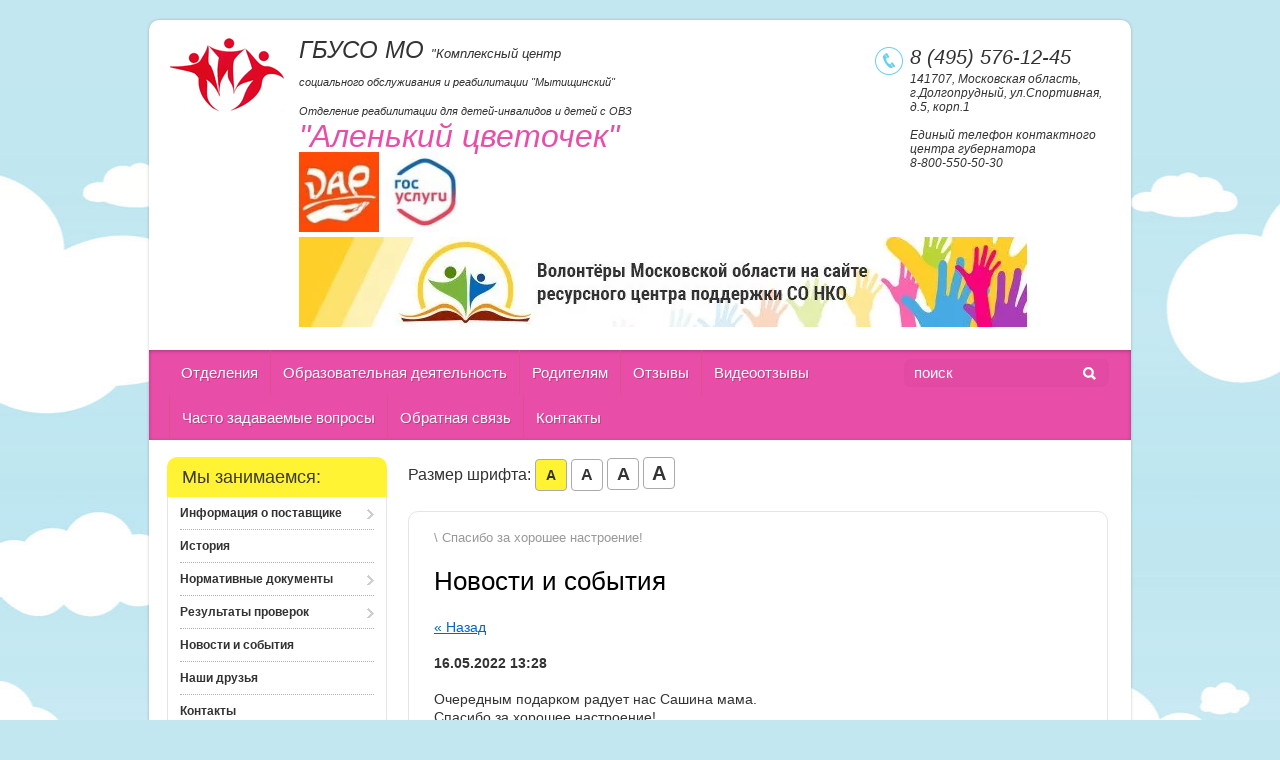

--- FILE ---
content_type: text/html; charset=utf-8
request_url: http://a-cvetok.ru/nashi-novosti/news_post/spasibo-za-horoshee-nastroenie
body_size: 9247
content:
                      <!DOCTYPE html>
<html xmlns="http://www.w3.org/1999/html">
<head>
<meta name="robots" content="all"/>
<meta http-equiv="Content-Type" content="text/html; charset=UTF-8" />
<meta name="description" content="Спасибо за хорошее настроение!" />
<meta name="keywords" content="Спасибо за хорошее настроение!" />
<meta name='wmail-verification' content='628794b72b26189cce10866152025234' />
<title>Спасибо за хорошее настроение!</title>
<!-- assets.top -->
<script src="/g/libs/nocopy/1.0.0/nocopy.for.all.js" ></script>
<!-- /assets.top -->

<link rel="canonical" href="/nashi-novosti/news_post/spasibo-za-horoshee-nastroenie"/><link rel="stylesheet" type="text/css" href="/t/v132/images/styles.less.css">
<link rel="stylesheet" type="text/css" href="/g/css/styles_articles_tpl.css">
<link rel="stylesheet" type="text/css" href="/g/module/megaslider/css/slider.css" />
<link rel="stylesheet" type="text/css" href="/g/module/megaslider/themes/orangeroundedv01/css/slider.css" />

            <!-- 46b9544ffa2e5e73c3c971fe2ede35a5 -->
            <script src='/shared/s3/js/lang/ru.js'></script>
            <script src='/shared/s3/js/common.min.js'></script>
        <link rel='stylesheet' type='text/css' href='/shared/s3/css/calendar.css' /><link rel='stylesheet' type='text/css' href='/shared/highslide-4.1.13/highslide.min.css'/>
<script type='text/javascript' src='/shared/highslide-4.1.13/highslide.packed.js'></script>
<script type='text/javascript'>
hs.graphicsDir = '/shared/highslide-4.1.13/graphics/';
hs.outlineType = null;
hs.showCredits = false;
hs.lang={cssDirection:'ltr',loadingText:'Загрузка...',loadingTitle:'Кликните чтобы отменить',focusTitle:'Нажмите чтобы перенести вперёд',fullExpandTitle:'Увеличить',fullExpandText:'Полноэкранный',previousText:'Предыдущий',previousTitle:'Назад (стрелка влево)',nextText:'Далее',nextTitle:'Далее (стрелка вправо)',moveTitle:'Передвинуть',moveText:'Передвинуть',closeText:'Закрыть',closeTitle:'Закрыть (Esc)',resizeTitle:'Восстановить размер',playText:'Слайд-шоу',playTitle:'Слайд-шоу (пробел)',pauseText:'Пауза',pauseTitle:'Приостановить слайд-шоу (пробел)',number:'Изображение %1/%2',restoreTitle:'Нажмите чтобы посмотреть картинку, используйте мышь для перетаскивания. Используйте клавиши вперёд и назад'};</script>
<link rel="icon" href="/favicon.png" type="image/png">

<script src="/g/libs/jquery/1.9.1/jquery.min.js"></script>
<script type="text/javascript" src="/g/module/megaslider/js/megaslider.jquery.js"></script>
<!--[if lt IE 9]>
<script type="text/javascript" src="http://html5shiv.googlecode.com/svn/trunk/html5.js"></script>
<![endif]-->

<script type="text/javascript" src="/t/v132/images/check-browser.js"></script>
<script type="text/javascript" src="/t/v132/images/main.js"></script>

<script type='text/javascript' src="/g/s3/misc/eventable/0.0.1/s3.eventable.js"></script>
<script type='text/javascript' src="/g/s3/misc/math/0.0.1/s3.math.js"></script>
<script type='text/javascript' src="/g/s3/menu/allin/0.0.2/s3.menu.allin.js"></script>

<script>
$(function(){
	$(".left-menu").s3MenuAllIn({
		type: "dropdown"
	});
});
</script>

</head>
<body>
    <div class="wrapper">
     <div class="wrapper_in">   	
            <header>
                <div class="container">
                    <div class="header-top-line">
                        <div class="left-part">
                                                    <a class="logo" href="http://a-cvetok.ru">
                                <img src="/thumb/2/C49vAilAfnZFpqkitILQDA/116r76/d/logo_0.png" alt="&lt;p&gt;&lt;span data-mce-mark=&quot;1&quot; style=&quot;font-size: 18pt;&quot;&gt;ГБУСО МО&nbsp;&lt;/span&gt;&lt;span style=&quot;font-size: 10pt;&quot;&gt;&quot;Комплексный центр &lt;/span&gt;&lt;br /&gt;
&lt;span style=&quot;font-size: 8pt;&quot;&gt;социального обслуживания и реабилитации &quot;Мытищинский&quot;&lt;/span&gt;&lt;br /&gt;
&lt;span style=&quot;font-size: 8pt;&quot;&gt;Отделение реабилитации для детей-инвалидов и детей с ОВЗ&lt;/span&gt;&lt;/p&gt;

&lt;p&gt;&lt;em style=&quot;color: #e84ea8; font-size: 24pt;&quot;&gt;&quot;Аленький цветочек&quot;&lt;/em&gt;&lt;/p&gt;

&lt;p&gt;&lt;a href=&quot;http://darmosreg.ru/&quot; target=&quot;_blank&quot;&gt;&lt;img alt=&quot;dar&quot; height=&quot;80&quot; src=&quot;/thumb/2/81e9E3bivW14y6GYWAc6_g/90r90/d/dar.jpg&quot; style=&quot;border-width: 0;&quot; width=&quot;80&quot; /&gt;&lt;/a&gt; &lt;a href=&quot;https://www.gosuslugi.ru/&quot; target=&quot;_blank&quot;&gt;&lt;img alt=&quot;gosuslugi_logo&quot; height=&quot;80&quot; src=&quot;/thumb/2/nVdveAohbsg34F1AeVOPUg/90r90/d/gosuslugi_logo.jpg&quot; style=&quot;border-width: 0;&quot; width=&quot;80&quot; /&gt;&lt;/a&gt;&nbsp; &lt;a href=&quot;http://sonko-mosreg.ru/volunteers/&quot; target=&quot;_blank&quot;&gt;&lt;img alt=&quot;28148_208186208190208191208184209143&quot; src=&quot;/d/28148_208186208190208191208184209143.jpg&quot; style=&quot;border-width: 0;&quot; title=&quot;&quot; /&gt;&lt;/a&gt;&lt;/p&gt;" />
                            </a>
                                                    <div class="company-name"><p><span data-mce-mark="1" style="font-size: 18pt;">ГБУСО МО&nbsp;</span><span style="font-size: 10pt;">&quot;Комплексный центр </span><br />
<span style="font-size: 8pt;">социального обслуживания и реабилитации &quot;Мытищинский&quot;</span><br />
<span style="font-size: 8pt;">Отделение реабилитации для детей-инвалидов и детей с ОВЗ</span></p>

<p><em style="color: #e84ea8; font-size: 24pt;">&quot;Аленький цветочек&quot;</em></p>

<p><a href="http://darmosreg.ru/" target="_blank"><img alt="dar" height="80" src="/thumb/2/81e9E3bivW14y6GYWAc6_g/90r90/d/dar.jpg" style="border-width: 0;" width="80" /></a> <a href="https://www.gosuslugi.ru/" target="_blank"><img alt="gosuslugi_logo" height="80" src="/thumb/2/nVdveAohbsg34F1AeVOPUg/90r90/d/gosuslugi_logo.jpg" style="border-width: 0;" width="80" /></a>&nbsp; <a href="http://sonko-mosreg.ru/volunteers/" target="_blank"><img alt="28148_208186208190208191208184209143" src="/d/28148_208186208190208191208184209143.jpg" style="border-width: 0;" title="" /></a></p></div>
                                                    </div>
                        <div class="right-part">
                             <div class="phone-block">
                                 <p style="text-align: left;">8 (495) 576-12-45</p>
                                
                               <div class="email"> <p>141707, Московская область,<br />
г.Долгопрудный, ул.Спортивная,<br />
д.5, корп.1</p>

<p>&nbsp;</p>

<p>Единый телефон контактного центра губернатора<br />
8-800-550-50-30</p></div>
                             </div>
                        </div>
                    </div>
                </div>

                <div class="header-bottom-line">
                    <div class="container">
                        <div class="search-block">
                            <form action="/search" name="" method="get" class="search-container">
                                <div class="field">
                                    <input type="text" name="search" value="поиск" />
                                    <button type="submit"></button>
                                </div>
                            <re-captcha data-captcha="recaptcha"
     data-name="captcha"
     data-sitekey="6LcYvrMcAAAAAKyGWWuW4bP1De41Cn7t3mIjHyNN"
     data-lang="ru"
     data-rsize="invisible"
     data-type="image"
     data-theme="light"></re-captcha></form>
                        </div>
                        
                        <nav>
                        <ul><li><a href="/otdeleniya" >Отделения</a></li><li><a href="/obrazovatelnaya-deyatelnost" >Образовательная деятельность</a></li><li><a href="/roditelyam" >Родителям</a></li><li><a href="/vopros-otvet" >Отзывы</a></li><li><a href="/videootzyvy" >Видеоотзывы</a></li><li><a href="/chasto-zadavaemye-voprosy" >Часто задаваемые вопросы</a></li><li><a href="/obratnaya-svyaz" >Обратная связь</a></li><li><a href="/kontakty" >Контакты</a></li></ul>                        </nav>
                    </div>
                </div>
            </header>

            <section class="main-content">
                <div class="container">
                    <table style="table-layout: fixed;">
                        <tr>
                            <td class="sidebar">

                                <div class="box-titles green-title">Мы занимаемся:</div>
                                <div class="menu-container"><ul class="left-menu"><li><a href="/o-tsentre" >Информация о поставщике</a><ul class="level-2"><li><a href="/data-gosudarstvennoy-registratsii" >Дата государственной регистрации</a></li><li><a href="/ob-uchreditele" >Об учредителе</a></li><li><a href="/mesto-nakhozhdeniya-uchrezhdeniya" >Место нахождения учреждения</a></li><li><a href="/rezhim-i-grafik-raboty" >Режим и график работы</a></li><li><a href="/kontakty-1" >Контакты</a></li><li><a href="/dokumenty-1" >Документы</a><ul class="level-3"><li><a href="/o-protivodeystvii-korruptsii-1" >О противодействии коррупции</a><ul class="level-4"><li><a href="http://a-cvetok.ru/f/antikorrupcionnyj_standart.pdf"  target="_blank">Антикоррупционный стандарт</a></li><li><a href="http://a-cvetok.ru/f/perechen_lic.pdf"  target="_blank">Перечень лиц, связанных с коррупционными рисками</a></li><li><a href="http://a-cvetok.ru/f/polozhenie_ob_uregul_konflikta_interesov.pdf"  target="_blank">Положение о урегулировании</a></li><li><a href="http://a-cvetok.ru/f/prikaz_11_i_34.pdf"  target="_blank">Приказ №11 и №34 о назначении ответственного</a></li><li><a href="http://a-cvetok.ru/d/1041303/d/19tsp-iskh-408_pamyatka_korrupts_narusheniya.pdf"  target="_blank">Что нужно знать о коррупции</a></li><li><a href="http://a-cvetok.ru/f/yurlica_2017.pdf"  target="_blank">Административная ответственность</a></li><li><a href="http://a-cvetok.ru/f/pamyatka_zdravookhraneniye.pdf"  target="_blank">Мы против коррупции в здравоохранении!</a></li></ul></li><li><a href="/ustavnyye-dokumenty" >Устав</a></li><li><a href="/perspektivnyy-plan-razvitiya-tsentra" >Перспективный план развития центра</a><ul class="level-4"><li><a href="/2014-2016-gg" >2014 - 2016 гг.</a></li><li><a href="/2018-2020-gg"  target="_blank">2018 - 2020 гг.</a></li></ul></li><li><a href="/polozhenie-ob-otdelenii" >Положение об отделении</a></li><li><a href="/polozheniye-o-mppk" >Положение о МППК</a></li><li><a href="/poryadok-podachi-i-rassmotreniya-obrashcheniy-poluchateley-uslug" >Порядок подачи и рассмотрения обращений получателей услуг</a></li><li><a href="/politika-obrabotki-i-zashchity-personalnykh-dannykh" >Политика обработки и защиты персональных данных</a></li></ul></li><li><a href="/specialisty-otdeleniya" >Специалисты отделения</a></li><li><a href="/materialno-tekhnicheskoye-obespecheniye" >Материально-техническое обеспечение</a></li><li><a href="/tarify-na-sotsialnyye-uslugi" >Тарифы на социальные услуги</a></li><li><a href="/perechen-uslug" >Перечень предоставляемых услуг</a></li><li><a href="/poryadok-oformleniya-na-reabilitatsiyu" >Порядок оформления на реабилитацию</a><ul class="level-3"><li><a href="/perechen-dokumentov-dlya-predostavleniya-sotsialnykh-uslug" >Перечень документов для предоставления социальных услуг</a></li><li><a href="/poryadok-predostavleniya-sotsialnykh-uslug" >Порядок предоставления социальных услуг</a></li></ul></li><li><a href="/grafik-kursov-reabilitatsii" >График курсов реабилитации</a><ul class="level-3"><li><a href="/2016-god" >2016 год</a></li><li><a href="/2019-god" >2019 год</a></li><li><a href="/2020-god" >2020 год</a></li><li><a href="/2021-god" >2021 год</a></li><li><a href="/2022-god" >2022 год</a></li></ul></li><li><a href="/dogovor-o-predostavlenii-uslug" >Договор о предоставлении услуг</a></li><li><a href="/chislennost-poluchateley-sotsialnykh-uslug" >Численность получателей социальных услуг</a></li><li><a href="/kolichestvo-svobodnykh-mest" >Количество свободных мест</a></li><li><a href="/ob-yem-predostavlyayemykh-uslug-za-schet-byudzhetnykh-assignovaniy" >Объем предоставляемых услуг за счет бюджетных ассигнований</a></li><li><a href="/litsenzii-na-osushchestvleniye-deyatelnosti" >Лицензии на осуществление деятельности</a></li><li><a href="/pravila-vnutrennego-rasporyadka-dlya-poluchateley-uslug" >Правила внутреннего распорядка для получателей услуг</a></li><li><a href="/finansovo-khozyaystvennaya-deyatelnost" >Финансово-хозяйственная деятельность</a></li><li><a href="/uchetnaya-politika" >Учетная политика</a></li></ul></li><li><a href="/istoriya" >История</a></li><li><a href="/normativnyye-dokumenty" >Нормативные документы</a><ul class="level-2"><li><a href="/popechitelskiy-sovet" >Попечительский совет</a><ul class="level-3"><li><a href="/personalnyy-sostav" >Персональный состав</a></li><li><a href="/polozheniye-o-popechitelskom-sovete" >ПОЛОЖЕНИЕ о попечительском совете</a></li></ul></li></ul></li><li><a href="/rezultaty-proverok" >Результаты проверок</a><ul class="level-2"><li><a href="/nezavisimaya-otsenka-kachestva-raboty-uchrezhdeniya" >Независимая оценка качества работы учреждения</a></li><li><a href="/svedeniya-o-rezultatakh-rassmotreniya-rezultatov-nezavisimoy-otsenki-kachestva-okazaniya-sotsialnykh-uslug" >Сведения о результатах рассмотрения результатов независимой оценки качества оказания социальных услуг</a></li><li><a href="/proverka-administrativno-tekhnicheskogo-nadzora" >Проверка административно-технического надзора</a></li><li><a href="/proverka-sanitarno-epidemiologicheskoy-sluzhby" >Проверка санитарно-эпидемиологической службы</a></li><li><a href="/predpisaniye-ministerstva-obrazovaniya" >Предписание Министерства образования</a></li><li><a href="/proverka-pozharnoy-bezopasnosti" >Проверка пожарной безопасности</a></li></ul></li><li class="opened active"><a href="/" >Новости и события</a></li><li><a href="/nashi-druzia" >Наши друзья</a></li><li><a href="/kontakty-2" >Контакты</a></li></ul></div>

                                <div class="box-titles blue-title">Давайте дружить ;)</div>
                                <div class="friends-block">
                                    <ul>
                                    		                             <li><a target="_blank" href="http://vk.com/a_cvetok"><img src="/thumb/2/UkDlzokDVHt-nwVr_ItyVg/28r28/d/logo_78.png" alt="Вконтакте" /> Вконтакте</a></li>
		                     		                             <li><a target="_blank" href="http://ok.ru/group/52719000551647"><img src="/thumb/2/Le7PV-5jUg-kGxbFqBVNBg/28r28/d/icon2_odnoklassniki.png" alt="Одноклассники" /> Одноклассники</a></li>
		                                                         </ul>
                                </div>
				
								                                <div class="box-titles orange-title">Полезные ссылки</div>
                                <div class="sidebar-content stock-block"><p><a href="http://socsp.ru/" id="СоцСлужба Подмосковья" target="_blank">СоцСлужба Подмосковья</a></p>

<p>&nbsp;</p>

<p><a href="http://msr.mosreg.ru/" target="_blank">Министерство СоцРазвития МО</a></p>

<p>&nbsp;</p>

<p><a href="http://socgidmo.ru/" target="_blank">СоцГид Подмосковья</a></p>

<p>&nbsp;</p>

<p><a href="http://dolgoprud.msr.mosreg.ru/" target="_blank">Долгопрудненское УСЗН МСР МО</a></p>

<p>&nbsp;</p>

<p><a href="http://evcmo.ru/" target="_blank">Единый выплатной центр МинСоцРазвития</a></p>

<p>&nbsp;</p>

<p><a href="/f/federalnyy_zakon_ot_28122013_n_442-fz_red_ot_07032018.rtf">Федеральный закон №442-ФЗ от 28.12.2013г.</a></p>

<p>&nbsp;</p>

<p><a href="/f/zakon-mo-ot-04_12_2014_n_162_2014_ozv-redaktsii-ot-29052018.doc">Закон МО №162/2014-ОЗ от 04.12.2014г.</a></p></div>
                                                                				                                <div class="news-block">
                                    <div class="box-titles blue-title">Новости <a href="/nashi-novosti">все</a></div>
                                    <ul class="news-list">
                                                                            <li>
                                            <span>19.01.2026</span>
                                            <a href="/nashi-novosti/news_post/individualnye-zanyatiya-uchitelya-defektologa-175">Индивидуальные занятия учителя-дефектолога</a>
                                        </li>
                                                                            <li>
                                            <span>19.01.2026</span>
                                            <a href="/nashi-novosti/news_post/starshaya-gruppa-21">Старшая группа</a>
                                        </li>
                                                                            <li>
                                            <span>19.01.2026</span>
                                            <a href="/nashi-novosti/news_post/podvizhnye-igry-v-starshej-gruppe-16">Подвижные игры в старшей группе</a>
                                        </li>
                                                                            <li>
                                            <span>19.01.2026</span>
                                            <a href="/nashi-novosti/news_post/razvivashki-v-mladshej-gruppe-144">Развивашки в младшей группе</a>
                                        </li>
                                                                            <li>
                                            <span>19.01.2026</span>
                                            <a href="/nashi-novosti/news_post/zanyatiya-po-biseropleteniyu-2">Занятия по бисероплетению</a>
                                        </li>
                                                                        </ul>
                                </div>
								                                <div class="informers">
                                    <div class="informers-cont"><!--LiveInternet counter--><script type="text/javascript"><!--
document.write("<a href='//www.liveinternet.ru/click' "+
"target=_blank><img src='//counter.yadro.ru/hit?t17.1;r"+
escape(document.referrer)+((typeof(screen)=="undefined")?"":
";s"+screen.width+"*"+screen.height+"*"+(screen.colorDepth?
screen.colorDepth:screen.pixelDepth))+";u"+escape(document.URL)+
";"+Math.random()+
"' alt='' title='LiveInternet: показано число просмотров за 24"+
" часа, посетителей за 24 часа и за сегодня' "+
"border='0' width='88' height='31'><\/a>")
//--></script><!--/LiveInternet--></div>
                                </div>
				                            </td>
                            <td class="content-part">
                            	<div class="font-size-selector-wrap">
                            		<span>Размер шрифта:</span>
                            		<strong class="font-size-selector active" data-fz="small">A</strong>
                            		<strong class="font-size-selector" data-fz="middle">A</strong>
                            		<strong class="font-size-selector" data-fz="big">A</strong>
                            		<strong class="font-size-selector" data-fz="bigger">A</strong>
                            	</div>
                                                                <div class="text">
                                    <div class="site-path">
   
 \ Спасибо за хорошее настроение!
  
  
  
</div>					                                    <h1>Новости и события</h1><style type="text/css">
.n-thumb {float:left; margin:5px;}
</style>

  
  <a href="/">&laquo; Назад</a><br /><br />


  <div>
            
    <b>16.05.2022 13:28</b><br /><br />
        <p>Очередным подарком радует нас Сашина мама.<br />Спасибо за хорошее настроение!</p>
<p><img alt="2941a6a2-e3d0-4af7-b2d4-a6299c80d199.jpg" src="/thumb/2/xumq6WXixl8DqXtc8_d2cQ/480r/d/2941a6a2-e3d0-4af7-b2d4-a6299c80d199.jpg" style="border-width: 0;" /></p>
        <br clear="all" />
  </div>
                    <script src="/shared/misc/comments.js" type="text/javascript" language="javascript" charset="utf-8"></script>

<h2 style="float:left;">Комментарии</h2>
<br clear="all" />



<p>Комментариев пока нет</p>



Пожалуйста, авторизуйтесь, чтобы оставить комментарий.<br /><br />
<form action="/vkhod/login" method="post">
    <fieldset>
    <legend>Авторизация</legend>
<div>Введите Ваш логин или e-mail:</div>
<span><input type="text" name="login" class="reg_text" value="" /></span><br clear="all" />
<div>Пароль :</div>
    <div>
      <input type="password" name="password" />
        <input type="checkbox" onclick="this.value=(this.value=='0'?'1':'0');" value="0" name="remember" /> запомнить
    </div>
    <input type="submit" class="reg_button" value="Войти" /><br clear="all" />
    
    <div>
      <a href="/vkhod/register">Регистрация</a>      <a href="/vkhod/forgot_password">Забыли пароль?</a>
    </div>
    </fieldset>
<re-captcha data-captcha="recaptcha"
     data-name="captcha"
     data-sitekey="6LcYvrMcAAAAAKyGWWuW4bP1De41Cn7t3mIjHyNN"
     data-lang="ru"
     data-rsize="invisible"
     data-type="image"
     data-theme="light"></re-captcha></form>
                        




</div>
                            </td>
                        </tr>
                    </table>
                </div>
            </section>
        </div>    
        <div class="empty"></div>
    </div>
    <footer>
        <a class="go-up" href="#"></a>
        <div class="container">
		<ul class="footer-menu">	<li><a href="/otdeleniya">Отделения</a></li>	<li><a href="/obrazovatelnaya-deyatelnost">Образовательная деятельность</a></li>	<li><a href="/roditelyam">Родителям</a></li>	<li><a href="/vopros-otvet">Отзывы</a></li>	<li><a href="/videootzyvy">Видеоотзывы</a></li>	<li><a href="/chasto-zadavaemye-voprosy">Часто задаваемые вопросы</a></li>	<li><a href="/obratnaya-svyaz">Обратная связь</a></li>	<li><a href="/kontakty">Контакты</a></li></ul>

            <div class="bottom-line">

                <div class="right-place">
                    <div class="order-site"><span style='font-size:14px;' class='copyright'><a href="http://megagroup.ru" target="_blank" class="copyright" rel="nofollow"><img src="/g/mlogo/svg/sozdanie-saitov-megagrupp-dark.svg" alt="Наши сайты работают по всей стране"></a></span></div>
                </div>
                                <div class="two-blocks">
                    <div class="social-block">
                        <p>Мы в сети:</p>
                        <ul class="social-icons">
                             	                             <li><a target="_blank" href="http://vk.com/a_cvetok"><img src="/thumb/2/z6On9KUpAee6EjntOlf99w/16r16/d/logo_78.png" alt="Вконтакте" /></a></li>
	                     	                             <li><a target="_blank" href="http://ok.ru/group/52719000551647"><img src="/thumb/2/MpHYNnUB9Zds9HxCpMaurg/16r16/d/icon2_odnoklassniki.png" alt="Одноклассники" /></a></li>
	                                              </ul>
                    </div>
                </div>
                                <div class="left-place">
                    <address>
                        <p>141707, Московская область,<br />
г.Долгопрудный, ул.Спортивная, д.5, корп.1<br />
8 (495) 576-12-45</p>
                                            </address>
                </div>

            </div>
        </div>
    </footer>

<!-- assets.bottom -->
<!-- </noscript></script></style> -->
<script src="/my/s3/js/site.min.js?1769082895" ></script>
<script src="/my/s3/js/site/defender.min.js?1769082895" ></script>
<script src="https://cp.onicon.ru/loader/57b708d7286688a2408b4597.js" data-auto async></script>
<script >/*<![CDATA[*/
var megacounter_key="41ab461cf3c656a93bc04fddf7e92bcb";
(function(d){
    var s = d.createElement("script");
    s.src = "//counter.megagroup.ru/loader.js?"+new Date().getTime();
    s.async = true;
    d.getElementsByTagName("head")[0].appendChild(s);
})(document);
/*]]>*/</script>
<script >/*<![CDATA[*/
$ite.start({"sid":1036577,"vid":1041303,"aid":1233212,"stid":4,"cp":21,"active":true,"domain":"a-cvetok.ru","lang":"ru","trusted":false,"debug":false,"captcha":3});
/*]]>*/</script>
<!-- /assets.bottom -->
</body>
</html>

--- FILE ---
content_type: text/javascript
request_url: http://counter.megagroup.ru/41ab461cf3c656a93bc04fddf7e92bcb.js?r=&s=1280*720*24&u=http%3A%2F%2Fa-cvetok.ru%2Fnashi-novosti%2Fnews_post%2Fspasibo-za-horoshee-nastroenie&t=%D0%A1%D0%BF%D0%B0%D1%81%D0%B8%D0%B1%D0%BE%20%D0%B7%D0%B0%20%D1%85%D0%BE%D1%80%D0%BE%D1%88%D0%B5%D0%B5%20%D0%BD%D0%B0%D1%81%D1%82%D1%80%D0%BE%D0%B5%D0%BD%D0%B8%D0%B5!&fv=0,0&en=1&rld=0&fr=0&callback=_sntnl1769320175417&1769320175417
body_size: 204
content:
//:1
_sntnl1769320175417({date:"Sun, 25 Jan 2026 05:49:35 GMT", res:"1"})